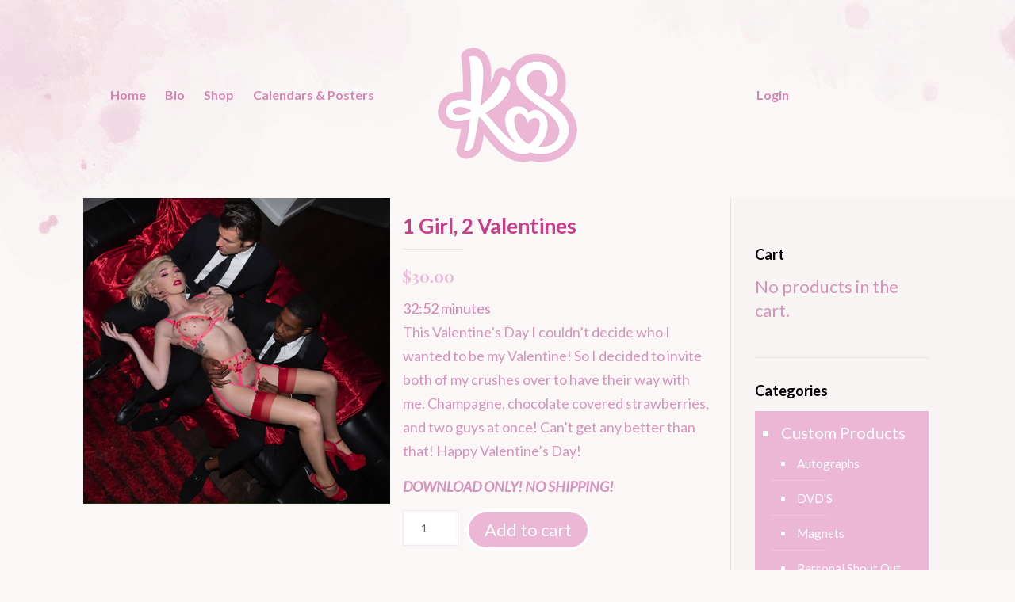

--- FILE ---
content_type: text/css
request_url: https://kendrasunderlandvip.com/wp-content/themes/betheme-child/css/tip-calculator.css?ver=6.1.9
body_size: 476
content:
.tip-form-table td{
  border:0;
}
.tip-form-sc h1{
  line-height: 20px;
  color:#C93D8D;
  margin-bottom:10px;
}
.currency-select{
  appearance: menulist!important;
  -webkit-appearance: menulist!important;
  -moz-appearance: menulist!important;
  height:50px;
}
.amount{
  font-weight:bold;
  font-size:20px;
  height:50px;
}
.tip-error-field{
  color:red;
  font-weight:bold;
}
.tip-form-table input,
.tip-form-table select,
.tip-form-table textarea{
  border:1px solid .333;
}
.set-tip-amounts{
  width:100%;
  margin-bottom:15px;
}
.set-tip-amounts::after {
  content: "";
  clear: both;
  display: table;
}
.set-tip-amounts button{
  display: inline-block;
  float:left;
  padding:5px;
  box-sizing: border-box;
  font-weight: bold;
  color:.333;
  font-size:14px;
  width:25%;
  text-align: center;
  background-color: transparent !important;
  margin:0;
  height:40px;
  color:#d693bb;

}

.set-tip-amounts button:active,
.set-tip-amounts button:focus{
  outline: none;
}
.set-tip-amounts .tip-selected{
  border-bottom:5px solid #C93D8D;
}


--- FILE ---
content_type: text/css
request_url: https://kendrasunderlandvip.com/wp-content/themes/betheme-child/style.css?ver=22.0.2.1
body_size: 2442
content:
/*
Theme Name: Betheme Child
Theme URI: https://themes.muffingroup.com/betheme
Author: Muffin group
Author URI: https://muffingroup.com
Description: Child Theme for Betheme
Template: betheme
Version: 1.6.2
*/
body { background-image: url("/wp-content/uploads/2019/07/kendra-bg1.jpg"); background-repeat: repeat-x; background-position:center top;}
body{background-color:transparent!important;}

#Action_bar {display:none;}

@media screen and (max-width: 769px) {
body:not(.template-slider):not(.header-simple) #Header {min-height: 140px!important;}
#Top_bar a.responsive-menu-toggle {top: 65px;}
#Top_bar a.responsive-menu-toggle {right: 30px;}
#Top_bar a.responsive-menu-toggle i {font-size: 25px;line-height: 34px;}
	#Top_bar #logo, .header-fixed #Top_bar #logo, .header-plain #Top_bar #logo, .header-transparent #Top_bar #logo {height: 170px;line-height: 0px;padding: 0px 0;}
}


body:not(.template-slider):not(.header-simple) #Header {min-height: 250px;}


.column, .columns {
    float: left;
    margin: 0 1% 0px;
}

#Side_slide #menu ul li a {
    font-size: 18px;
    letter-spacing: 0px;
}


#Top_bar .menu > li > a span:not(.description) {line-height: 40px; padding: 0 10px; border-right-width: 0px;}

a.button, a.tp-button, button, input[type="submit"], input[type="reset"], input[type="button"] {border-radius: 100px;}
a.action_button {border-radius: 100px;}
a.button.button_size_3, a.tp-button.button_size_3, button.button_size_3, input[type="submit"].button_size_3, input[type="reset"].button_size_3, input[type="button"].button_size_3 {font-size: 130%;}
a.button.button_size_3 .button_label {padding: 20px 30px;}

.fancy_heading .title {font-size: 38px;line-height: 42px;}
.fancy_heading_line .title {color: #DC81B5;}
.fancy_heading .inside {color:#777777;}

.single-photo-wrapper.image {display: none !important;}

small, .small {
    font-size: 14px;
    line-height: 17px;
    font-weight: 400;
    letter-spacing: 0px;
}

smaller, .smaller {
    font-size: 12px;
    line-height: 14px;
    font-weight: 400;
    margin-bottom: 5px!important;}

smallgray, .smallgray {
    font-size: 12px;
    line-height: 14px;
    font-weight: 400;
    margin: 0 0 10px!important;
	color:#eeeeee;
}

smallest, .smallest {
    font-size: 10px;
    line-height: 13px;
    font-weight: 400;
    margin: 0 0 5px!important;
}

disco, .disco {
    font-size: 24px;
    line-height: 30px;
    font-weight: 200;
    margin: 0 0 10px!important;
}

.container-fluid{
  max-width:1200px;
}
#fc-register-form{
  width:100%;
}
#fc-register-form input[type=text],
#fc-register-form input[type=password]{
  width:100%;
}
.fc-form-container{
  width:100%;
}
.fc-subscription-card{
  background-color:#ebb7d5;
  padding:10px;
  margin-bottom:20px;
  width:100%;
  display: block;
}
.fc-form-error{
  color:red;
  font-style: italic;
  margin: 5px 0;
}
.card-button input[type="radio"] {
  position: absolute;
  top:-3px;
  left:0;
  height:100%;
  width:100%;
  display: none;
}
.card-button{
  display: inline-block;
  position: relative;
  margin-top:5px;
  margin-right:10px;
  vertical-align: top;
  z-index:10;
}

.custom-radio{
  background:url(img/radio_empty.png) left top no-repeat;
  background-size: contain;
  cursor: pointer;
  width:25px;
  height:25px;
}
.card-button input[type="radio"]:checked ~ .custom-radio{
    background:url(img/radio_clicked.png) left top no-repeat;
    background-size: contain;
}

.card-desc{
  display: inline-block;
  vertical-align: top;
  width:85%;
}
.card-desc label{
  margin-top:0;
  margin-bottom: 0;
  font-weight: bold;
}
.fc-image-container{
  width:100%;
  height:0;
  padding:0;
  padding-bottom:100%;
  overflow:hidden;

}
.fc-image-container img{
  width:100%;
  border: 8px solid #efc7de;
}
.fc-title-margin{
  margin-top:10px !important;
  margin-bottom:35px;
}
.fc-video-type-bar{
  width:100%;
  box-sizing: border-box;
  text-align: center;
  margin-top:15px;
}
.fc-title-margin a{
  color:inherit;
}
.fc-title-margin a:hover{
  text-decoration: none;
}
.fc-video-post-section > .mcb-section-inner{
	padding-bottom:50px; 
	padding-top:40px; 
	border-bottom:2px dashed #efc7de;
}

.fc-video-post-section .image-even{
  display:none;
}
.fc-pagination{
  text-align: center;
  font-size:1.2rem;
}
.fc-page-number{
  color:white;
  background-color:#dc81b5;
  display: inline-block;
  margin-right:2px;
  padding:3px 8px;
  transition: 0.3s;
  margin-bottom:2px;
}
.fc-page-number a{
  color:white;
}
.fc-pagination .current .fc-page-number{
  background-color:#C93D8D;
}

.fc-page-number:hover {
  background-color: #C93D8D;
  color: white;
}
@media(min-width:768px){
  .fc-video-post-section:nth-child(odd) .image-even{
    display:none;
  }

  .fc-video-post-section:nth-child(even) .image-odd{
    display: none;
  }
  .fc-video-post-section:nth-child(even) .image-even{
    display: block;
  }
  .fc-image-container{
    position: relative;
    top: 50%;
    transform: translateY(-50%);
  }
}
.menu-item .description{
  display: none!important;
}
.fc-video-container{
  width:100%;
}
.fc-video-container video{
  width:100%;
}

.fc-video-card{
  width:100%;
  padding:10px;
  background-color:#ebb7d5;
  margin-bottom:10px;
}
.fc-video-card .fc-image-container{
  display: inline-block;
  width:20%;
  max-width: 120px;
  min-width: 120px;
  height:auto;
  margin-right: 10px;
  transform:none;
  top:0;
  vertical-align: top;
  padding:0;

}
.fc-video-card .fc-video-card-description{
  display: inline-block;
  vertical-align: top;
}
.fc-video-card a{
  color:inherit;
}
.fc-video-card .button{
  padding:0;
}
.user-login input[type=text],.user-login input[type=password]{
  width:100%!important;
}

.tml .tml-label {font-size: 17px;}
.tml-links {font-size: 15px;}

.woocommerce ul.products li.product .woocommerce-loop-category__title {font-size: 1.1em;}
.woocommerce ul.products li.product .desc {background: #F9F2F2;}
.woocommerce .product div.entry-summary h1.product_title {font-size: 26px; line-height: 30px;margin-top: 20px;color:#C93D8D;}
.woocommerce .product div.entry-summary > p.price {margin-bottom: 10px;}
.woocommerce-product-details__short-description {font-size:18px!important;}

.widget-area {padding: 30px 10px 20px;}
.widget_product_categories ul {font-size: 20px;}
.widget_product_categories ul li ul {font-size: 15px;}
.woocommerce .widget_shopping_cart ul.product_list_widget li h6 {font-size: 18px;line-height: 20px;}
.woocommerce .widget_shopping_cart ul.product_list_widget li .quantity {font-size: 16px;}

.zoom_box .desc .desc_img img {max-width: 40% !important;}
label {font-size:16px;}

.upsell-button{
	text-align:center !important;
	width:290px;margin:0 auto !important;
	display:block !important;
	font-size:20px !important;
	margin-bottom:25px;
	background-color:#C93D8D!important;
	margin-bottom:40px;
}
.upsell-button .button_label{
	float:none !important;
	
}

.pink-card{
	padding:10px;
	background-color:rgba(235,183,213,0.65);
	width:100%;
	margin-bottom:20px;
}
.pink-card a{
	color:white !important;
	display: block;
	width:100%;
	background-color:#C93D8D!important;
}
.pink-card .img-container{
	width:100%;
	overflow:hidden;
	height:0;
	padding-bottom:46.8%;
	margin-bottom:10px;
}
.pink-card .img-container a{
	padding:0;
}
.pink-card .img-container img{
	width:100%;
	transition: transform .2s;
}
.pink-card .img-container img:hover{
	transform: scale(1.1);
}
.pink-card button{

	width:100%;
	margin-bottom:0;
}

.woocommerce-MyAccount-navigation ul li a {
    background: #ffffff;
    border: 1px solid rgba(0,0,0,0.04);
    color: #dc81b5;
}

@media(max-width:767px){
	.mobile-tr-header #Top_bar{
		top:10px !important;
	}
}
.variations td{
	width:50%!important;
}
@media(max-width:450px){
	.variations td{
		width:100%!important;
		display:block;
	}
}
.woocommerce div.product div.images .woocommerce-product-gallery__trigger {display: none;}

.woocommerce div.product .images, .woocommerce-page div.product .images {
pointer-events: none !important;
}

--- FILE ---
content_type: application/javascript; charset=utf-8
request_url: https://cdnjs.cloudflare.com/ajax/libs/currencyformatter.js/2.2.0/currencyFormatter.js?ver=6.1.9
body_size: 5930
content:
// CurrencyFormatter.js
// ---------------------------------------------------------------------
// Version: 2.0
// Release Date: 9 Jan 2018
// Created by the Bx team at OSREC Technologies (https://osrec.co.uk)
//
// Check out Bx @ https://usebx.com for free invoicing, expenses & project management
// If you use this library in a commercial project, we appreciate a link back to https://osrec.co.uk :)

var OSREC = OSREC || {};

OSREC.CurrencyFormatter =
{
	symbols:
	{
		AED: 'د.إ.‏',
		AFN: '؋',
		ALL: 'Lekë',
		AMD: '֏',
		ANG: 'Naf',
		AOA: 'Kz',
		ARS: '$',
		AUD: '$',
		AWG: 'Afl.',
		AZN: '₼',
		BAM: 'KM',
		BBD: '$',
		BDT: '৳',
		BGN: 'лв.',
		BHD: 'د.ب.‏',
		BIF: 'FBu',
		BMD: '$',
		BND: '$',
		BOB: 'Bs',
		BRL: 'R$',
		BSD: '$',
		BTN: 'Nu.',
		BWP: 'P',
		BYN: 'p.',
		BYR: 'р.',
		BZD: '$',
		CAD: '$',
		CDF: 'FC',
		CHF: 'CHF',
		CLP: '$',
		CNY: '￥',
		COP: '$',
		CRC: '₡',
		CUC: '$',
		CUP: '$',
		CVE: '​',
		CZK: 'Kč',
		DJF: 'Fdj',
		DKK: 'kr',
		DOP: '$',
		DZD: 'DA',
		EGP: '£',
		ERN: 'Nfk',
		ETB: 'Br',
		EUR: '€',
		FJD: '$',
		FKP: '£',
		GBP: '£',
		GEL: '₾',
		GHS: 'GH₵',
		GIP: '£',
		GMD: 'D',
		GNF: 'FG',
		GTQ: 'Q',
		GYD: '$',
		HKD: 'HK$',
		HNL: 'L',
		HRK: 'kn',
		HTG: 'G',
		HUF: 'Ft',
		IDR: 'Rp',
		ILS: '₪',
		INR: '₹',
		IQD: 'د.ع.‏',
		IRR: 'ریال',
		ISK: 'kr',
		JMD: '$',
		JOD: 'د.أ.‏',
		JPY: '¥',
		KES: 'Ksh',
		KGS: 'сом',
		KHR: '៛',
		KMF: 'CF',
		KPW: '₩',
		KRW: '₩',
		KWD: 'د.ك.‏',
		KYD: '$',
		KZT: '₸',
		LAK: '₭',
		LBP: 'L£',
		LKR: 'Rs',
		LRD: '$',
		LSL: 'lLS',
		LYD: 'د.ل.‏',
		MAD: 'د.م.‏',
		MDL: 'L',
		MGA: 'Ar',
		MKD: 'den',
		MMK: 'K',
		MNT: '₮',
		MOP: 'MOP$',
		MRO: 'UM',
		MRU: 'UM',
		MUR: 'Rs',
		MWK: 'MK',
		MXN: '$',
		MYR: 'RM',
		MZN: 'MTn',
		NAD: '$',
		NGN: '₦',
		NIO: 'C$',
		NOK: 'kr',
		NPR: 'Rs',
		NZD: '$',
		OMR: 'ر.ع.‏',
		PAB: 'B/.',
		PEN: 'S/.',
		PGK: 'K',
		PHP: '₱',
		PKR: 'ر',
		PLN: 'zł',
		PYG: '₲',
		QAR: 'ر.ق.‏',
		RSD: 'дин.',
		RUB: '₽',
		RWF: 'RF',
		SAR: 'ر.س.‏',
		SBD: '$',
		SCR: 'SR',
		SDG: 'ج.س.',
		SEK: 'kr',
		SGD: '$',
		SHP: '£',
		SLL: 'Le',
		SOS: 'S',
		SRD: '$',
		SSP: '£',
		STD: 'Db',
		STN: 'Db',
		SYP: '£',
		SZL: 'E',
		THB: '฿',
		TMT: 'ТМТ',
		TND: 'DT',
		TOP: 'T$',
		TRY: '₺',
		TTD: '$',
		TWD: '$',
		TZS: 'TSh',
		UAH: '₴',
		UGX: 'USh',
		USD: '$',
		UYU: '$',
		UZS: 'сўм',
		VEF: 'Bs',
		VND: '₫',
		VUV: 'VT',
		WST: 'WS$',
		XAF: 'FCFA',
		XCD: '$',
		XOF: 'CFA',
		XPF: 'CFP',
		YER: 'ر.ي.‏',
		ZAR: 'R',
		ZMW: 'K'
	},

	defaultLocales:
	{
		AED: 'ar_AE',
		AFN: 'fa_AF',
		ALL: 'sq',
		AMD: 'hy',
		ANG: 'nl',
		AOA: 'pt_AO',
		ARS: 'es_AR',
		AUD: 'en',
		AWG: 'nl_AW',
		AZN: 'az',
		BAM: 'bs',
		BBD: 'en_BB',
		BDT: 'bn_BD',
		BGN: 'bg',
		BHD: 'ar_BH',
		BIF: 'fr_BI',
		BMD: 'en_BM',
		BND: 'ms_BN',
		BOB: 'es_BO',
		BRL: 'pt_BR',
		BSD: 'en_BS',
		BTN: 'dz',
		BWP: 'en_BW',
		BYN: 'be',
		BYR: 'be',
		BZD: 'en_BZ',
		CAD: 'en_CA',
		CDF: 'fr_CD',
		CHF: 'de_CH',
		CLP: 'es_CL',
		CNY: 'zh_Hans_CN',
		COP: 'es_CO',
		CRC: 'es_CR',
		CUP: 'es_CU',
		CVE: 'pt_CV',
		CZK: 'cs',
		DJF: 'fr_DJ',
		DKK: 'da_DK',
		DOP: 'es_DO',
		DZD: 'ar_DZ',
		EGP: 'ar_EG',
		ERN: 'ti_ER',
		ETB: 'am',
		EUR: 'de',
		FJD: 'en_FJ',
		FKP: 'en_FK',
		GBP: 'en',
		GEL: 'ka',
		GHS: 'en_GH',
		GIP: 'en_GI',
		GMD: 'en_GM',
		GNF: 'fr_GN',
		GTQ: 'es_GT',
		GYD: 'en_GY',
		HKD: 'zh_Hans_HK',
		HNL: 'es_HN',
		HRK: 'hr_HR',
		HTG: 'en',
		HUF: 'hu_HU',
		IDR: 'id',
		ILS: 'he',
		INR: 'en_IN',
		IQD: 'ar_IQ',
		IRR: 'fa_IR',
		ISK: 'is',
		JMD: 'en_JM',
		JOD: 'ar_JO',
		JPY: 'ja',
		KES: 'en_KE',
		KGS: 'ky',
		KHR: 'km',
		KMF: 'ar',
		KPW: 'ko_KP',
		KRW: 'ko_KR',
		KWD: 'ar_KW',
		KYD: 'en_KY',
		KZT: 'kk',
		LAK: 'lo',
		LBP: 'ar_LB',
		LKR: 'si',
		LRD: 'en_LR',
		LSL: 'en_LS',
		LYD: 'ar_LY',
		MAD: 'ar',
		MDL: 'ro',
		MGA: 'fr_MG',
		MKD: 'mk',
		MMK: 'my',
		MNT: 'mn',
		MOP: 'zh',
		MRO: 'ar_MR',
		MRU: 'ar_MR',
		MUR: 'en_MU',
		MVR: 'en',
		MWK: 'en',
		MXN: 'es_MX',
		MYR: 'ms_MY',
		MZN: 'pt_MZ',
		NAD: 'en_NA',
		NGN: 'en_NG',
		NIO: 'es_NI',
		NOK: 'nb_NO',
		NPR: 'ne',
		NZD: 'en_NZ',
		OMR: 'ar_OM',
		PAB: 'es_PA',
		PEN: 'es_PE',
		PGK: 'en_PG',
		PHP: 'fil',
		PKR: 'ur_PK',
		PLN: 'pl',
		PYG: 'es_PY',
		QAR: 'ar_QA',
		RON: 'ro',
		RSD: 'sr',
		RUB: 'ru',
		RWF: 'rw',
		SAR: 'ar_SA',
		SBD: 'en_SB',
		SCR: 'en_SC',
		SDG: 'ar_SD',
		SEK: 'sv_SE',
		SGD: 'en_SG',
		SHP: 'en_SH',
		SLL: 'en_SL',
		SOS: 'so_SO',
		SRD: 'nl_SR',
		SSP: 'en',
		STD: 'pt_ST',
		STN: 'pt_ST',
		SYP: 'ar_SY',
		SZL: 'en_SZ',
		THB: 'th',
		TJS: 'en',
		TMT: 'tk',
		TND: 'ar_TN',
		TOP: 'to',
		TRY: 'tr_TR',
		TTD: 'en_TT',
		TWD: 'zh_Hant_TW',
		TZS: 'sw_TZ',
		UAH: 'uk',
		UGX: 'en_UG',
		USD: 'en_US',
		UYU: 'es_UY',
		UZS: 'uz',
		VEF: 'es_VE',
		VND: 'vi',
		VUV: 'en_BI',
		WST: 'en_AS',
		XAF: 'fr',
		XCD: 'en',
		XOF: 'fr',
		XPF: 'fr_PF',
		YER: 'ar_YE',
		ZAR: 'zu',
		ZMW: 'en_ZM',
		ZWL: 'en_ZW',

	},

	locales:
	{
		af: { p: '!#,##0.00', g: ' ', d: ',' },
		af_NA: { h: 'af' },
		af_ZA: { h: 'af' },
		agq: { p: '#,##0.00!', g: ' ', d: ',' },
		agq_CM: { h: 'agq' },
		ak: { p: '!#,##0.00', g: ',', d: '.' },
		ak_GH: { h: 'ak' },
		am: { p: '!#,##0.00', g: ',', d: '.' },
		am_ET: { h: 'am' },
		ar: { p: '! #,##0.00', g: ',', d: '.' },
		ar_001: { h: 'ar' },
		ar_AE: { h: 'ar' },
		ar_BH: { p: '! #,##0.000', g: ',', d: '.' },
		ar_DJ: { h: 'ar' },
		ar_DZ: { p: '! #,##0.00', g: '.', d: ',' },
		ar_EG: { h: 'ar' },
		ar_EH: { h: 'ar' },
		ar_ER: { h: 'ar' },
		ar_IL: { h: 'ar' },
		ar_IQ: { p: '! #,##0.000', g: ',', d: '.' },
		ar_JO: { p: '! #,##0.000', g: ',', d: '.' },
		ar_KM: { h: 'ar' },
		ar_KW: { p: '! #,##0.000', g: ',', d: '.' },
		ar_LB: { p: '! #,##0.00', g: '.', d: ',' },
		ar_LY: { p: '! #,##0.000', g: '.', d: ',' },
		ar_MA: { p: '! #,##0.00', g: '.', d: ',' },
		ar_MR: { p: '! #,##0.00', g: '.', d: ',' },
		ar_OM: { p: '! #,##0.000', g: ',', d: '.' },
		ar_PS: { h: 'ar' },
		ar_QA: { h: 'ar' },
		ar_SA: { h: 'ar' },
		ar_SD: { h: 'ar' },
		ar_SO: { h: 'ar' },
		ar_SS: { h: 'ar' },
		ar_SY: { h: 'ar' },
		ar_TD: { h: 'ar' },
		ar_TN: { p: '! #,##0.000', g: '.', d: ',' },
		ar_YE: { h: 'ar' },
		as: { p: '! #,##,##0.00', g: ',', d: '.' },
		as_IN: { h: 'as' },
		asa: { p: '#,##0.00 !', g: ',', d: '.' },
		asa_TZ: { h: 'asa' },
		ast: { p: '#,##0.00 !', g: '.', d: ',' },
		ast_ES: { h: 'ast' },
		az: { p: '! #,##0.00', g: '.', d: ',' },
		az_Cyrl: { h: 'az' },
		az_Cyrl_AZ: { h: 'az' },
		az_Latn: { h: 'az' },
		az_Latn_AZ: { h: 'az' },
		bas: { p: '#,##0.00 !', g: ' ', d: ',' },
		bas_CM: { h: 'bas' },
		be: { p: '#,##0.00 !', g: ' ', d: ',' },
		be_BY: { h: 'be' },
		bem: { p: '!#,##0.00', g: ',', d: '.' },
		bem_ZM: { h: 'bem' },
		bez: { p: '#,##0.00!', g: ',', d: '.' },
		bez_TZ: { h: 'bez' },
		bg: { p: '#,##0.00 !', g: ' ', d: ',' },
		bg_BG: { h: 'bg' },
		bm: { p: '!#,##0.00', g: ',', d: '.' },
		bm_ML: { h: 'bm' },
		bn: { p: '#,##,##0.00!', g: ',', d: '.' },
		bn_BD: { h: 'bn' },
		bn_IN: { h: 'bn' },
		bo: { p: '! #,##0.00', g: ',', d: '.' },
		bo_CN: { h: 'bo' },
		bo_IN: { h: 'bo' },
		br: { p: '#,##0.00 !', g: ' ', d: ',' },
		br_FR: { h: 'br' },
		brx: { p: '! #,##,##0.00', g: ',', d: '.' },
		brx_IN: { h: 'brx' },
		bs: { p: '#,##0.00 !', g: '.', d: ',' },
		bs_Cyrl: { h: 'bs' },
		bs_Cyrl_BA: { h: 'bs' },
		bs_Latn: { h: 'bs' },
		bs_Latn_BA: { h: 'bs' },
		ca: { p: '#,##0.00 !', g: '.', d: ',' },
		ca_AD: { h: 'ca' },
		ca_ES: { h: 'ca' },
		ca_ES_VALENCIA: { h: 'ca' },
		ca_FR: { h: 'ca' },
		ca_IT: { h: 'ca' },
		ce: { p: '#,##0.00 !', g: ',', d: '.' },
		ce_RU: { h: 'ce' },
		cgg: { p: '!#,##0.00', g: ',', d: '.' },
		cgg_UG: { h: 'cgg' },
		chr: { p: '!#,##0.00', g: ',', d: '.' },
		chr_US: { h: 'chr' },
		ckb: { p: '!#,##0.00', g: ',', d: '.' },
		ckb_IQ: { h: 'ckb' },
		ckb_IR: { h: 'ckb' },
		cs: { p: '#,##0.00 !', g: ' ', d: ',' },
		cs_CZ: { h: 'cs' },
		cu: { p: '#,##0.00 !', g: ' ', d: ',' },
		cu_RU: { h: 'cu' },
		cy: { p: '!#,##0.00', g: ',', d: '.' },
		cy_GB: { h: 'cy' },
		da: { p: '#,##0.00 !', g: '.', d: ',' },
		da_DK: { h: 'da' },
		da_GL: { h: 'da' },
		dav: { p: '!#,##0.00', g: ',', d: '.' },
		dav_KE: { h: 'dav' },
		de: { p: '#,##0.00 !', g: '.', d: ',' },
		de_AT: { p: '! #,##0.00', g: ' ', d: ',' },
		de_BE: { h: 'de' },
		de_CH: { p: '! #,##0.00;!-#,##0.00', g: '\'', d: '.' },
		de_DE: { h: 'de' },
		de_LI: { p: '! #,##0.00', g: '\'', d: '.' },
		de_LU: { h: 'de' },
		dje: { p: '#,##0.00!', g: ' ', d: '.' },
		dje_NE: { h: 'dje' },
		dsb: { p: '#,##0.00 !', g: '.', d: ',' },
		dsb_DE: { h: 'dsb' },
		dua: { p: '#,##0.00 !', g: ' ', d: ',' },
		dua_CM: { h: 'dua' },
		dyo: { p: '#,##0.00 !', g: ' ', d: ',' },
		dyo_SN: { h: 'dyo' },
		dz: { p: '!#,##,##0.00', g: ',', d: '.' },
		dz_BT: { h: 'dz' },
		ebu: { p: '!#,##0.00', g: ',', d: '.' },
		ebu_KE: { h: 'ebu' },
		ee: { p: '!#,##0.00', g: ',', d: '.' },
		ee_GH: { h: 'ee' },
		ee_TG: { h: 'ee' },
		el: { p: '#,##0.00 !', g: '.', d: ',' },
		el_CY: { h: 'el' },
		el_GR: { h: 'el' },
		en: { p: '!#,##0.00', g: ',', d: '.' },
		en_001: { h: 'en' },
		en_150: { p: '#,##0.00 !', g: '.', d: ',' },
		en_AG: { h: 'en' },
		en_AI: { h: 'en' },
		en_AS: { h: 'en' },
		en_AT: { p: '! #,##0.00', g: ',', d: '.' },
		en_AU: { h: 'en' },
		en_BB: { h: 'en' },
		en_BE: { p: '#,##0.00 !', g: '.', d: ',' },
		en_BI: { h: 'en' },
		en_BM: { h: 'en' },
		en_BS: { h: 'en' },
		en_BW: { h: 'en' },
		en_BZ: { h: 'en' },
		en_CA: { h: 'en' },
		en_CC: { h: 'en' },
		en_CH: { p: '! #,##0.00;!-#,##0.00', g: ',', d: '.' },
		en_CK: { h: 'en' },
		en_CM: { h: 'en' },
		en_CX: { h: 'en' },
		en_CY: { h: 'en' },
		en_DE: { h: 'en' },
		en_DG: { h: 'en' },
		en_DK: { h: 'en' },
		en_DM: { h: 'en' },
		en_ER: { h: 'en' },
		en_FI: { p: '!#,##0.00', g: ' ', d: '.' },
		en_FJ: { h: 'en' },
		en_FK: { h: 'en' },
		en_FM: { h: 'en' },
		en_GB: { h: 'en' },
		en_GD: { h: 'en' },
		en_GG: { h: 'en' },
		en_GH: { h: 'en' },
		en_GI: { h: 'en' },
		en_GM: { h: 'en' },
		en_GU: { h: 'en' },
		en_GY: { h: 'en' },
		en_HK: { h: 'en' },
		en_IE: { h: 'en' },
		en_IL: { h: 'en' },
		en_IM: { h: 'en' },
		en_IN: { p: '! #,##,##0.00', g: ',', d: '.' },
		en_IO: { h: 'en' },
		en_JE: { h: 'en' },
		en_JM: { h: 'en' },
		en_KE: { h: 'en' },
		en_KI: { h: 'en' },
		en_KN: { h: 'en' },
		en_KY: { h: 'en' },
		en_LC: { h: 'en' },
		en_LR: { h: 'en' },
		en_LS: { h: 'en' },
		en_MG: { h: 'en' },
		en_MH: { h: 'en' },
		en_MO: { h: 'en' },
		en_MP: { h: 'en' },
		en_MS: { h: 'en' },
		en_MT: { h: 'en' },
		en_MU: { h: 'en' },
		en_MW: { h: 'en' },
		en_MY: { h: 'en' },
		en_NA: { h: 'en' },
		en_NF: { h: 'en' },
		en_NG: { h: 'en' },
		en_NL: { p: '! #,##0.00;! -#,##0.00', g: ',', d: '.' },
		en_NR: { h: 'en' },
		en_NU: { h: 'en' },
		en_NZ: { h: 'en' },
		en_PG: { h: 'en' },
		en_PH: { h: 'en' },
		en_PK: { h: 'en' },
		en_PN: { h: 'en' },
		en_PR: { h: 'en' },
		en_PW: { h: 'en' },
		en_RW: { h: 'en' },
		en_SB: { h: 'en' },
		en_SC: { h: 'en' },
		en_SD: { h: 'en' },
		en_SE: { p: '!#,##0.00', g: ' ', d: '.' },
		en_SG: { h: 'en' },
		en_SH: { h: 'en' },
		en_SI: { h: 'en' },
		en_SL: { h: 'en' },
		en_SS: { h: 'en' },
		en_SX: { h: 'en' },
		en_SZ: { h: 'en' },
		en_TC: { h: 'en' },
		en_TK: { h: 'en' },
		en_TO: { h: 'en' },
		en_TT: { h: 'en' },
		en_TV: { h: 'en' },
		en_TZ: { h: 'en' },
		en_UG: { h: 'en' },
		en_UM: { h: 'en' },
		en_US: { h: 'en' },
		en_US_POSIX: { p: '! #0.00', g: ',', d: '.' },
		en_VC: { h: 'en' },
		en_VG: { h: 'en' },
		en_VI: { h: 'en' },
		en_VU: { h: 'en' },
		en_WS: { h: 'en' },
		en_ZA: { p: '!#,##0.00', g: ' ', d: ',' },
		en_ZM: { h: 'en' },
		en_ZW: { h: 'en' },
		eo: { p: '!#,##0.00', g: ' ', d: ',' },
		eo_001: { h: 'eo' },
		es: { p: '#,##0.00 !', g: '.', d: ',' },
		es_419: { p: '!#,##0.00', g: ',', d: '.' },
		es_AR: { p: '! #,##0.00', g: '.', d: ',' },
		es_BO: { h: 'es' },
		es_BR: { h: 'es' },
		es_CL: { p: '!#,##0;!-#,##0', g: '.', d: ',' },
		es_CO: { p: '! #,##0.00', g: '.', d: ',' },
		es_CR: { p: '#,##0.00 !', g: ' ', d: ',' },
		es_CU: { h: 'es' },
		es_DO: { h: 'es' },
		es_EA: { h: 'es' },
		es_EC: { p: '!#,##0.00;!-#,##0.00', g: '.', d: ',' },
		es_ES: { h: 'es' },
		es_GQ: { p: '!#,##0.00', g: '.', d: ',' },
		es_GT: { h: 'es' },
		es_HN: { h: 'es' },
		es_IC: { h: 'es' },
		es_MX: { h: 'es' },
		es_NI: { h: 'es' },
		es_PA: { h: 'es' },
		es_PE: { h: 'es' },
		es_PH: { h: 'es' },
		es_PR: { h: 'es' },
		es_PY: { p: '! #,##0;! -#,##0', g: '.', d: ',' },
		es_SV: { h: 'es' },
		es_US: { h: 'es' },
		es_UY: { p: '! #,##0.00', g: '.', d: ',' },
		es_VE: { p: '!#,##0.00;!-#,##0.00', g: '.', d: ',' },
		et: { p: '#,##0.00 !', g: ' ', d: ',' },
		et_EE: { h: 'et' },
		eu: { p: '#,##0.00 !', g: '.', d: ',' },
		eu_ES: { h: 'eu' },
		ewo: { p: '#,##0.00 !', g: ' ', d: ',' },
		ewo_CM: { h: 'ewo' },
		fa: { p: '‎!#,##0.00', g: ',', d: '.' },
		fa_AF: { h: 'fa' },
		fa_IR: { h: 'fa' },
		ff: { p: '#,##0.00 !', g: ' ', d: ',' },
		ff_CM: { h: 'ff' },
		ff_GN: { h: 'ff' },
		ff_MR: { h: 'ff' },
		ff_SN: { h: 'ff' },
		fi: { p: '#,##0.00 !', g: ' ', d: ',' },
		fi_FI: { h: 'fi' },
		fil: { p: '!#,##0.00', g: ',', d: '.' },
		fil_PH: { h: 'fil' },
		fo: { p: '#,##0.00 !', g: '.', d: ',' },
		fo_DK: { h: 'fo' },
		fo_FO: { h: 'fo' },
		fr: { p: '#,##0.00 !', g: ' ', d: ',' },
		fr_BE: { p: '#,##0.00 !', g: '.', d: ',' },
		fr_BF: { h: 'fr' },
		fr_BI: { h: 'fr' },
		fr_BJ: { h: 'fr' },
		fr_BL: { h: 'fr' },
		fr_CA: { h: 'fr' },
		fr_CD: { h: 'fr' },
		fr_CF: { h: 'fr' },
		fr_CG: { h: 'fr' },
		fr_CH: { p: '! #,##0.00;!-#,##0.00', g: ' ', d: '.' },
		fr_CI: { h: 'fr' },
		fr_CM: { h: 'fr' },
		fr_DJ: { h: 'fr' },
		fr_DZ: { h: 'fr' },
		fr_FR: { h: 'fr' },
		fr_GA: { h: 'fr' },
		fr_GF: { h: 'fr' },
		fr_GN: { p: '#,##0 !', g: ' ', d: ',' },
		fr_GP: { h: 'fr' },
		fr_GQ: { h: 'fr' },
		fr_HT: { h: 'fr' },
		fr_KM: { h: 'fr' },
		fr_LU: { p: '#,##0.00 !', g: '.', d: ',' },
		fr_MA: { p: '#,##0.00 !', g: '.', d: ',' },
		fr_MC: { h: 'fr' },
		fr_MF: { h: 'fr' },
		fr_MG: { h: 'fr' },
		fr_ML: { h: 'fr' },
		fr_MQ: { h: 'fr' },
		fr_MR: { h: 'fr' },
		fr_MU: { h: 'fr' },
		fr_NC: { h: 'fr' },
		fr_NE: { h: 'fr' },
		fr_PF: { h: 'fr' },
		fr_PM: { h: 'fr' },
		fr_RE: { h: 'fr' },
		fr_RW: { h: 'fr' },
		fr_SC: { h: 'fr' },
		fr_SN: { h: 'fr' },
		fr_SY: { h: 'fr' },
		fr_TD: { h: 'fr' },
		fr_TG: { h: 'fr' },
		fr_TN: { h: 'fr' },
		fr_VU: { h: 'fr' },
		fr_WF: { h: 'fr' },
		fr_YT: { h: 'fr' },
		fur: { p: '! #,##0.00', g: '.', d: ',' },
		fur_IT: { h: 'fur' },
		fy: { p: '! #,##0.00;! #,##0.00-', g: '.', d: ',' },
		fy_NL: { h: 'fy' },
		ga: { p: '!#,##0.00', g: ',', d: '.' },
		ga_IE: { h: 'ga' },
		gd: { p: '!#,##0.00', g: ',', d: '.' },
		gd_GB: { h: 'gd' },
		gl: { p: '#,##0.00 !', g: '.', d: ',' },
		gl_ES: { h: 'gl' },
		gsw: { p: '#,##0.00 !', g: '’', d: '.' },
		gsw_CH: { h: 'gsw' },
		gsw_FR: { h: 'gsw' },
		gsw_LI: { h: 'gsw' },
		gu: { p: '!#,##,##0.00', g: ',', d: '.' },
		gu_IN: { h: 'gu' },
		guz: { p: '!#,##0.00', g: ',', d: '.' },
		guz_KE: { h: 'guz' },
		gv: { p: '!#,##0.00', g: ',', d: '.' },
		gv_IM: { h: 'gv' },
		ha: { p: '! #,##0.00', g: ',', d: '.' },
		ha_GH: { h: 'ha' },
		ha_NE: { h: 'ha' },
		ha_NG: { h: 'ha' },
		haw: { p: '!#,##0.00', g: ',', d: '.' },
		haw_US: { h: 'haw' },
		he: { p: '#,##0.00 !', g: ',', d: '.' },
		he_IL: { h: 'he' },
		hi: { p: '!#,##,##0.00', g: ',', d: '.' },
		hi_IN: { h: 'hi' },
		hr: { p: '#,##0.00 !', g: '.', d: ',' },
		hr_BA: { h: 'hr' },
		hr_HR: { h: 'hr' },
		hsb: { p: '#,##0.00 !', g: '.', d: ',' },
		hsb_DE: { h: 'hsb' },
		hu: { p: '#,##0.00 !', g: ' ', d: ',' },
		hu_HU: { h: 'hu' },
		hy: { p: '! #,##0.00', g: '.', d: ',' },
		hy_AM: { h: 'hy' },
		id: { p: '!#,##0.00', g: '.', d: ',' },
		id_ID: { h: 'id' },
		ig: { p: '!#,##0.00', g: ',', d: '.' },
		ig_NG: { h: 'ig' },
		ii: { p: '!#,##0.00', g: ',', d: '.' },
		ii_CN: { h: 'ii' },
		is: { p: '#,##0 !', g: '.', d: ',' },
		is_IS: { h: 'is' },
		it: { p: '#,##0.00 !', g: '.', d: ',' },
		it_CH: { p: '! #,##0.00;!-#,##0.00', g: '\'', d: '.' },
		it_IT: { h: 'it' },
		it_SM: { h: 'it' },
		ja: { p: '!#,##0', g: ',', d: '.' },
		ja_JP: { h: 'ja' },
		jgo: { p: '! #,##0.00', g: '.', d: ',' },
		jgo_CM: { h: 'jgo' },
		jmc: { p: '!#,##0.00', g: ',', d: '.' },
		jmc_TZ: { h: 'jmc' },
		ka: { p: '#,##0.00 !', g: ' ', d: ',' },
		ka_GE: { h: 'ka' },
		kab: { p: '#,##0.00!', g: ' ', d: ',' },
		kab_DZ: { h: 'kab' },
		kam: { p: '!#,##0.00', g: ',', d: '.' },
		kam_KE: { h: 'kam' },
		kde: { p: '!#,##0.00', g: ',', d: '.' },
		kde_TZ: { h: 'kde' },
		kea: { p: '#,##0.00 !', g: ' ', d: ',' },
		kea_CV: { h: 'kea' },
		khq: { p: '#,##0.00!', g: ' ', d: '.' },
		khq_ML: { h: 'khq' },
		ki: { p: '!#,##0.00', g: ',', d: '.' },
		ki_KE: { h: 'ki' },
		kk: { p: '#,##0.00 !', g: ' ', d: ',' },
		kk_KZ: { h: 'kk' },
		kkj: { p: '!#,##0.00', g: '.', d: ',' },
		kkj_CM: { h: 'kkj' },
		kl: { p: '!#,##0.00;!-#,##0.00', g: '.', d: ',' },
		kl_GL: { h: 'kl' },
		kln: { p: '!#,##0.00', g: ',', d: '.' },
		kln_KE: { h: 'kln' },
		km: { p: '!#,##0.00', g: '.', d: ',' },
		km_KH: { h: 'km' },
		kn: { p: '!#,##0.00', g: ',', d: '.' },
		kn_IN: { h: 'kn' },
		ko: { p: '!#,##0', g: ',', d: '.' },
		ko_KP: { h: 'ko' },
		ko_KR: { h: 'ko' },
		kok: { p: '! #,##,##0.00', g: ',', d: '.' },
		kok_IN: { h: 'kok' },
		ks: { p: '! #,##,##0.00', g: ',', d: '.' },
		ks_IN: { h: 'ks' },
		ksb: { p: '#,##0.00!', g: ',', d: '.' },
		ksb_TZ: { h: 'ksb' },
		ksf: { p: '#,##0.00 !', g: ' ', d: ',' },
		ksf_CM: { h: 'ksf' },
		ksh: { p: '#,##0.00 !', g: ' ', d: ',' },
		ksh_DE: { h: 'ksh' },
		kw: { p: '!#,##0.00', g: ',', d: '.' },
		kw_GB: { h: 'kw' },
		ky: { p: '#,##0.00 !', g: ' ', d: ',' },
		ky_KG: { h: 'ky' },
		lag: { p: '!#,##0.00', g: ',', d: '.' },
		lag_TZ: { h: 'lag' },
		lb: { p: '#,##0.00 !', g: '.', d: ',' },
		lb_LU: { h: 'lb' },
		lg: { p: '#,##0.00!', g: ',', d: '.' },
		lg_UG: { h: 'lg' },
		lkt: { p: '!#,##0.00', g: ',', d: '.' },
		lkt_US: { h: 'lkt' },
		ln: { p: '#,##0.00 !', g: '.', d: ',' },
		ln_AO: { h: 'ln' },
		ln_CD: { h: 'ln' },
		ln_CF: { h: 'ln' },
		ln_CG: { h: 'ln' },
		lo: { p: '!#,##0.00;!-#,##0.00', g: '.', d: ',' },
		lo_LA: { h: 'lo' },
		lrc: { p: '! #,##0.00', g: ',', d: '.' },
		lrc_IQ: { h: 'lrc' },
		lrc_IR: { h: 'lrc' },
		lt: { p: '#,##0.00 !', g: ' ', d: ',' },
		lt_LT: { h: 'lt' },
		lu: { p: '#,##0.00!', g: '.', d: ',' },
		lu_CD: { h: 'lu' },
		luo: { p: '#,##0.00!', g: ',', d: '.' },
		luo_KE: { h: 'luo' },
		luy: { p: '!#,##0.00;!- #,##0.00', g: ',', d: '.' },
		luy_KE: { h: 'luy' },
		lv: { p: '#0.00 !', g: ' ', d: ',' },
		lv_LV: { h: 'lv' },
		mas: { p: '!#,##0.00', g: ',', d: '.' },
		mas_KE: { h: 'mas' },
		mas_TZ: { h: 'mas' },
		mer: { p: '!#,##0.00', g: ',', d: '.' },
		mer_KE: { h: 'mer' },
		mfe: { p: '!#,##0.00', g: ' ', d: '.' },
		mfe_MU: { h: 'mfe' },
		mg: { p: '!#,##0.00', g: ',', d: '.' },
		mg_MG: { h: 'mg' },
		mgh: { p: '!#,##0.00', g: '.', d: ',' },
		mgh_MZ: { h: 'mgh' },
		mgo: { p: '! #,##0.00', g: ',', d: '.' },
		mgo_CM: { h: 'mgo' },
		mk: { p: '! #,##0.00', g: '.', d: ',' },
		mk_MK: { h: 'mk' },
		ml: { p: '!#,##0.00', g: ',', d: '.' },
		ml_IN: { h: 'ml' },
		mn: { p: '! #,##0.00', g: ',', d: '.' },
		mn_MN: { h: 'mn' },
		mr: { p: '!#,##0.00', g: ',', d: '.' },
		mr_IN: { h: 'mr' },
		ms: { p: '!#,##0.00', g: ',', d: '.' },
		ms_BN: { p: '! #,##0.00', g: '.', d: ',' },
		ms_MY: { h: 'ms' },
		ms_SG: { h: 'ms' },
		mt: { p: '!#,##0.00', g: ',', d: '.' },
		mt_MT: { h: 'mt' },
		mua: { p: '!#,##0.00', g: '.', d: ',' },
		mua_CM: { h: 'mua' },
		my: { p: '! #,##0.00', g: ',', d: '.' },
		my_MM: { h: 'my' },
		mzn: { p: '!#,##0.00', g: ',', d: '.' },
		mzn_IR: { h: 'mzn' },
		naq: { p: '!#,##0.00', g: ',', d: '.' },
		naq_NA: { h: 'naq' },
		nb: { p: '! #,##0.00', g: ' ', d: ',' },
		nb_NO: { h: 'nb' },
		nb_SJ: { h: 'nb' },
		nd: { p: '!#,##0.00', g: ',', d: '.' },
		nd_ZW: { h: 'nd' },
		ne: { p: '! #,##0.00', g: ',', d: '.' },
		ne_IN: { h: 'ne' },
		ne_NP: { h: 'ne' },
		nl: { p: '! #,##0.00;! -#,##0.00', g: '.', d: ',' },
		nl_AW: { h: 'nl' },
		nl_BE: { p: '#,##0.00 !', g: '.', d: ',' },
		nl_BQ: { h: 'nl' },
		nl_CW: { h: 'nl' },
		nl_NL: { h: 'nl' },
		nl_SR: { h: 'nl' },
		nl_SX: { h: 'nl' },
		nmg: { p: '#,##0.00 !', g: ' ', d: ',' },
		nmg_CM: { h: 'nmg' },
		nn: { p: '#,##0.00 !', g: ' ', d: ',' },
		nn_NO: { h: 'nn' },
		nnh: { p: '! #,##0.00', g: '.', d: ',' },
		nnh_CM: { h: 'nnh' },
		nus: { p: '!#,##0.00', g: ',', d: '.' },
		nus_SS: { h: 'nus' },
		nyn: { p: '!#,##0.00', g: ',', d: '.' },
		nyn_UG: { h: 'nyn' },
		om: { p: '!#,##0.00', g: ',', d: '.' },
		om_ET: { h: 'om' },
		om_KE: { h: 'om' },
		or: { p: '! #,##,##0.00', g: ',', d: '.' },
		or_IN: { h: 'or' },
		os: { p: '! #,##0.00', g: ' ', d: ',' },
		os_GE: { h: 'os' },
		os_RU: { h: 'os' },
		pa: { p: '! #,##,##0.00', g: ',', d: '.' },
		pa_Arab: { h: 'pa' },
		pa_Arab_PK: { h: 'pa' },
		pa_Guru: { h: 'pa' },
		pa_Guru_IN: { h: 'pa' },
		pl: { p: '#,##0.00 !', g: ' ', d: ',' },
		pl_PL: { h: 'pl' },
		prg: { p: '#,##0.00 !', g: ' ', d: ',' },
		prg_001: { h: 'prg' },
		ps: { p: '#,##0.00 !', g: '.', d: ',' },
		ps_AF: { h: 'ps' },
		pt: { p: '!#,##0.00', g: '.', d: ',' },
		pt_AO: { h: 'pt' },
		pt_BR: { h: 'pt' },
		pt_CH: { h: 'pt' },
		pt_CV: { h: 'pt' },
		pt_GQ: { h: 'pt' },
		pt_GW: { h: 'pt' },
		pt_LU: { h: 'pt' },
		pt_MO: { h: 'pt' },
		pt_MZ: { h: 'pt' },
		pt_PT: { p: '#,##0.00 !', g: ' ', d: ',' },
		pt_ST: { h: 'pt' },
		pt_TL: { h: 'pt' },
		qu: { p: '! #,##0.00', g: ',', d: '.' },
		qu_BO: { p: '! #,##0.00', g: '.', d: ',' },
		qu_EC: { h: 'qu' },
		qu_PE: { h: 'qu' },
		rm: { p: '#,##0.00 !', g: '’', d: '.' },
		rm_CH: { h: 'rm' },
		rn: { p: '#,##0.00!', g: '.', d: ',' },
		rn_BI: { h: 'rn' },
		ro: { p: '#,##0.00 !', g: '.', d: ',' },
		ro_MD: { h: 'ro' },
		ro_RO: { h: 'ro' },
		rof: { p: '!#,##0.00', g: ',', d: '.' },
		rof_TZ: { h: 'rof' },
		root: { p: '! #,##0.00', g: ',', d: '.' },
		ru: { p: '#,##0.00 !', g: ' ', d: ',' },
		ru_BY: { h: 'ru' },
		ru_KG: { h: 'ru' },
		ru_KZ: { h: 'ru' },
		ru_MD: { h: 'ru' },
		ru_RU: { h: 'ru' },
		ru_UA: { h: 'ru' },
		rw: { p: '!#,##0.00', g: '.', d: ',' },
		rw_RW: { h: 'rw' },
		rwk: { p: '#,##0.00!', g: ',', d: '.' },
		rwk_TZ: { h: 'rwk' },
		sah: { p: '!#,##0.00', g: ',', d: '.' },
		sah_RU: { h: 'sah' },
		saq: { p: '!#,##0.00', g: ',', d: '.' },
		saq_KE: { h: 'saq' },
		sbp: { p: '#,##0.00!', g: ',', d: '.' },
		sbp_TZ: { h: 'sbp' },
		se: { p: '#,##0.00 !', g: ' ', d: ',' },
		se_FI: { h: 'se' },
		se_NO: { h: 'se' },
		se_SE: { h: 'se' },
		seh: { p: '#,##0.00!', g: '.', d: ',' },
		seh_MZ: { h: 'seh' },
		ses: { p: '#,##0.00!', g: ' ', d: '.' },
		ses_ML: { h: 'ses' },
		sg: { p: '!#,##0.00;!-#,##0.00', g: '.', d: ',' },
		sg_CF: { h: 'sg' },
		shi: { p: '#,##0.00!', g: ' ', d: ',' },
		shi_Latn: { h: 'shi' },
		shi_Latn_MA: { h: 'shi' },
		shi_Tfng: { h: 'shi' },
		shi_Tfng_MA: { h: 'shi' },
		si: { p: '!#,##0.00', g: ',', d: '.' },
		si_LK: { h: 'si' },
		sk: { p: '#,##0.00 !', g: ' ', d: ',' },
		sk_SK: { h: 'sk' },
		sl: { p: '#,##0.00 !', g: '.', d: ',' },
		sl_SI: { h: 'sl' },
		smn: { p: '!#,##0.00', g: ',', d: '.' },
		smn_FI: { h: 'smn' },
		sn: { p: '!#,##0.00', g: ',', d: '.' },
		sn_ZW: { h: 'sn' },
		so: { p: '!#,##0.00', g: ',', d: '.' },
		so_DJ: { h: 'so' },
		so_ET: { h: 'so' },
		so_KE: { h: 'so' },
		so_SO: { h: 'so' },
		sq: { p: '#,##0.00 !', g: ' ', d: ',' },
		sq_AL: { h: 'sq' },
		sq_MK: { h: 'sq' },
		sq_XK: { h: 'sq' },
		sr: { p: '#,##0.00 !', g: '.', d: ',' },
		sr_Cyrl: { h: 'sr' },
		sr_Cyrl_BA: { h: 'sr' },
		sr_Cyrl_ME: { h: 'sr' },
		sr_Cyrl_RS: { h: 'sr' },
		sr_Cyrl_XK: { h: 'sr' },
		sr_Latn: { h: 'sr' },
		sr_Latn_BA: { h: 'sr' },
		sr_Latn_ME: { h: 'sr' },
		sr_Latn_RS: { h: 'sr' },
		sr_Latn_XK: { h: 'sr' },
		sv: { p: '#,##0.00 !', g: ' ', d: ',' },
		sv_AX: { h: 'sv' },
		sv_FI: { h: 'sv' },
		sv_SE: { h: 'sv' },
		sw: { p: '!#,##0.00', g: ',', d: '.' },
		sw_CD: { p: '!#,##0.00', g: '.', d: ',' },
		sw_KE: { h: 'sw' },
		sw_TZ: { h: 'sw' },
		sw_UG: { h: 'sw' },
		ta: { p: '! #,##,##0.00', g: ',', d: '.' },
		ta_IN: { h: 'ta' },
		ta_LK: { h: 'ta' },
		ta_MY: { p: '! #,##0.00', g: ',', d: '.' },
		ta_SG: { p: '! #,##0.00', g: ',', d: '.' },
		te: { p: '!#,##,##0.00', g: ',', d: '.' },
		te_IN: { h: 'te' },
		teo: { p: '!#,##0.00', g: ',', d: '.' },
		teo_KE: { h: 'teo' },
		teo_UG: { h: 'teo' },
		th: { p: '!#,##0.00', g: ',', d: '.' },
		th_TH: { h: 'th' },
		ti: { p: '!#,##0.00', g: ',', d: '.' },
		ti_ER: { h: 'ti' },
		ti_ET: { h: 'ti' },
		tk: { p: '#,##0.00 !', g: ' ', d: ',' },
		tk_TM: { h: 'tk' },
		to: { p: '! #,##0.00', g: ',', d: '.' },
		to_TO: { h: 'to' },
		tr: { p: '#,##0.00 !', g: '.', d: ',' },
		tr_CY: { h: 'tr' },
		tr_TR: { h: 'tr' },
		twq: { p: '#,##0.00!', g: ' ', d: '.' },
		twq_NE: { h: 'twq' },
		tzm: { p: '#,##0.00 !', g: ' ', d: ',' },
		tzm_MA: { h: 'tzm' },
		ug: { p: '!#,##0.00', g: ',', d: '.' },
		ug_CN: { h: 'ug' },
		uk: { p: '#,##0.00 !', g: ' ', d: ',' },
		uk_UA: { h: 'uk' },
		ur: { p: '! #,##,##0.00', g: ',', d: '.' },
		ur_IN: { h: 'ur' },
		ur_PK: { h: 'ur' },
		uz: { p: '#,##0.00 !', g: ' ', d: ',' },
		uz_Arab: { p: '#,##0.00 !', g: '.', d: ',' },
		uz_Arab_AF: { h: 'uz' },
		uz_Cyrl: { p: '! #,##0.00', g: ' ', d: ',' },
		uz_Cyrl_UZ: { h: 'uz' },
		uz_Latn: { h: 'uz' },
		uz_Latn_UZ: { h: 'uz' },
		vai: { p: '!#,##0.00', g: ',', d: '.' },
		vai_Latn: { h: 'vai' },
		vai_Latn_LR: { h: 'vai' },
		vai_Vaii: { h: 'vai' },
		vai_Vaii_LR: { h: 'vai' },
		vi: { p: '#,##0 !', g: '.', d: ',' },
		vi_VN: { h: 'vi' },
		vo: { p: '!#,##0.00', g: ',', d: '.' },
		vo_001: { h: 'vo' },
		vun: { p: '!#,##0.00', g: ',', d: '.' },
		vun_TZ: { h: 'vun' },
		wae: { p: '!#,##0.00', g: '’', d: ',' },
		wae_CH: { h: 'wae' },
		xog: { p: '#,##0.00 !', g: ',', d: '.' },
		xog_UG: { h: 'xog' },
		yav: { p: '#,##0.00 !', g: ' ', d: ',' },
		yav_CM: { h: 'yav' },
		yi: { p: '!#,##0.00', g: ',', d: '.' },
		yi_001: { h: 'yi' },
		yo: { p: '!#,##0.00', g: ',', d: '.' },
		yo_BJ: { h: 'yo' },
		yo_NG: { h: 'yo' },
		yue: { p: '!#,##0.00', g: ',', d: '.' },
		yue_HK: { h: 'yue' },
		zgh: { p: '#,##0.00!', g: ' ', d: ',' },
		zgh_MA: { h: 'zgh' },
		zh: { p: '!#,##0.00', g: ',', d: '.' },
		zh_Hans: { h: 'zh' },
		zh_Hans_CN: { h: 'zh' },
		zh_Hans_HK: { h: 'zh' },
		zh_Hans_MO: { h: 'zh' },
		zh_Hans_SG: { h: 'zh' },
		zh_Hant: { h: 'zh' },
		zh_Hant_HK: { h: 'zh' },
		zh_Hant_MO: { h: 'zh' },
		zh_Hant_TW: { h: 'zh' },
		zu: { p: '!#,##0.00', g: ',', d: '.' },
		zu_ZA: { h: 'zu' },
	},

	getFormatDetails: function(p)
	{
		var locales 		= OSREC.CurrencyFormatter.locales;
		var defaultLocales 	= OSREC.CurrencyFormatter.defaultLocales;
		var symbols 		= OSREC.CurrencyFormatter.symbols;

		var locale, currency, symbol, pattern, decimal, group, valueOnError;

		// Perform checks on inputs and set up defaults as needed (defaults to en, USD)

		p = p || {};

		currency 	= (p.currency || 'USD').toUpperCase();
		locale 		= locales[p.locale || defaultLocales[currency]];

		if(typeof locale.h !== 'undefined') { locale = locales[locale.h]; } // Locale inheritance

		symbol = (typeof p.symbol === 'undefined') ? (symbols[currency] || currency) : (p.symbol === null ? '' : p.symbol);
		pattern = p.pattern || locale.p;
		decimal = p.decimal || locale.d;
		group = p.group || locale.g;
		valueOnError = typeof p.valueOnError === 'undefined' ? 0 : p.valueOnError;

		var formatDetails =
		{
			pattern: pattern,
			decimal: decimal,
			group: group,
			symbol: symbol,
			valueOnError: valueOnError,
			postFormatFunction: p.postFormatFunction
		};

		return formatDetails;

	},

	toFixed: function( n, precision )
	{
		return ( Math.round( Number(n) * Math.pow(10, precision) )/ Math.pow(10, precision) ).toFixed(precision);
	},

	getFormatter: function(p)
	{
		var formatDetails = OSREC.CurrencyFormatter.getFormatDetails(p);

		var pattern = formatDetails.pattern;
		var decimal = formatDetails.decimal;
		var group = formatDetails.group;
		var symbol = formatDetails.symbol;
		var valueOnError = formatDetails.valueOnError;
		var postFormatFunction = formatDetails.postFormatFunction;

		// encodePattern Function - returns a few simple characteristics of the pattern provided

		var encodePattern = function(pattern)
		{
			var numberFormatPattern = pattern.trim().match(/[#0,\.]+/)[0];

			var split = numberFormatPattern.split('.');
			var c = split[0]; // Decimal chars
			var m = split[1]; // Decimal mantissa

			var groups 			= c.split(',');
			var groupLengths 	= groups.map(function(g) { return g.length; });
			var zeroLength 		= (groups[groups.length - 1].match(/0/g) || []).length;
			var decimalPlaces 	= typeof m === 'undefined' ? 0 : m.length;
			var paddingSplit 	= pattern.split(numberFormatPattern);

			var encodedPattern =
			{
				pattern: pattern,
				decimalPlaces: decimalPlaces,
				frontPadding: paddingSplit[0],
				backPadding: paddingSplit[1],
				groupLengths: groupLengths,
				zeroLength: zeroLength
			};

			return encodedPattern;
		};

		// Zero Padding helper function

		var pad = function(n, width)
		{
			n = n + '';
			return n.length >= width ? n : new Array(width - n.length + 1).join('0') + n;
		};

		// Format function

		var format = function(n, f)
		{
			var formattedNumber = OSREC.CurrencyFormatter.toFixed(Math.abs(n), f.decimalPlaces);

			var splitNumber = formattedNumber.split(".");

			var segment = "";

			var cursor = splitNumber[0].length;

			var maxGroupIndex = f.groupLengths.length - 1;

			var groupIndex = maxGroupIndex;

			if(maxGroupIndex > 0)
			{
				while(cursor > 0)
				{
					if(groupIndex < 1) { groupIndex = 1; } // Always reset to the last group length (useful for big numbers)

					var currentGroupLength = f.groupLengths[groupIndex];

					var start = cursor-currentGroupLength;

					segment = splitNumber[0].substring(start, cursor) + f.group + segment;

					cursor -= currentGroupLength;

					--groupIndex;
				}

				segment = segment.substring(0, segment.length-1);
			}
			else
			{
				segment = splitNumber[0];
			}

			if(segment.length < f.zeroLength) { segment = pad(segment, f.zeroLength); }

			var formattedNumber = f.frontPadding + segment + ( typeof splitNumber[1] === 'undefined' ? '' : (f.decimal + splitNumber[1]) ) + f.backPadding;

			return formattedNumber.replace(/\!/g, symbol).trim();
		};

		// Use encode function to work out pattern

		var patternArray = pattern.split(";");

		var positiveFormat = encodePattern(patternArray[0]);

		positiveFormat.symbol = symbol;
		positiveFormat.decimal = decimal;
		positiveFormat.group = group;

		var negativeFormat = typeof patternArray[1] === 'undefined' ? encodePattern("-" + patternArray[0]) : encodePattern(patternArray[1]);

		negativeFormat.symbol = symbol;
		negativeFormat.decimal = decimal;
		negativeFormat.group = group;

		var zero = typeof patternArray[2] === 'undefined' ? format(0, positiveFormat) : patternArray[2];

		return function(n)
		{
			if(isNaN(n)) { return valueOnError; }
			var formattedNumber;
			n = Number(n);
			if(n > 0) { formattedNumber = format(n, positiveFormat); }
			else if(n == 0) { formattedNumber = zero.replace('!', symbol); }
			else { formattedNumber = format(n, negativeFormat);	}
			return ( typeof postFormatFunction === 'function' ? postFormatFunction(n, formattedNumber) : formattedNumber );
		};

	},

	formatAll: function(p)
	{
		var formatter = OSREC.CurrencyFormatter.getFormatter(p);

		var matches = document.querySelectorAll(p.selector);

		for (var i = 0; i < matches.length; ++i)
		{
			matches[i].innerHTML = formatter(matches[i].textContent);
		}
	},

	formatEach: function(selector)
	{
		var formatters = {}

		var matches = document.querySelectorAll(selector);

		for (var i = 0; i < matches.length; ++i)
		{
			try
			{

				var ccy = matches[i].getAttribute("data-ccy");

				if (typeof formatters[ccy] === 'undefined')
				{
					formatters[ccy] = OSREC.CurrencyFormatter.getFormatter({currency: ccy});
				}

				var formatter = formatters[ccy];

				matches[i].innerHTML = formatter(matches[i].textContent);
			}
			catch (e)
			{
				console.log(e);
			}
		}
	},

	format: function(n, p)
	{
		var formatterFunction = OSREC.CurrencyFormatter.getFormatter(p);

		return formatterFunction(n);
	},

	parse: function(str, p)
	{
		var decimal = OSREC.CurrencyFormatter.getFormatDetails(p).decimal;
		var mult = str.indexOf('-') >= 0 ? -1 : 1;
		return Math.abs(Number(str.replace(new RegExp(`[^0-9${decimal}]`, 'g'), '').replace(decimal, '.'))) * mult;
	}
};


var hasDefine = typeof define === 'function';
var hasExports = typeof module !== 'undefined' && module.exports;
var root = (typeof window === 'undefined') ? global : window;

if (hasDefine)
{
	// AMD Module
	define([], function() { return OSREC.CurrencyFormatter; });
}
else if (hasExports)
{
	// Node.js Module
  	module.exports = OSREC.CurrencyFormatter;
}
else
{
	// Assign to the global object
	// This makes sure that the object really is assigned to the global scope
  	root.OSREC = OSREC;
}
